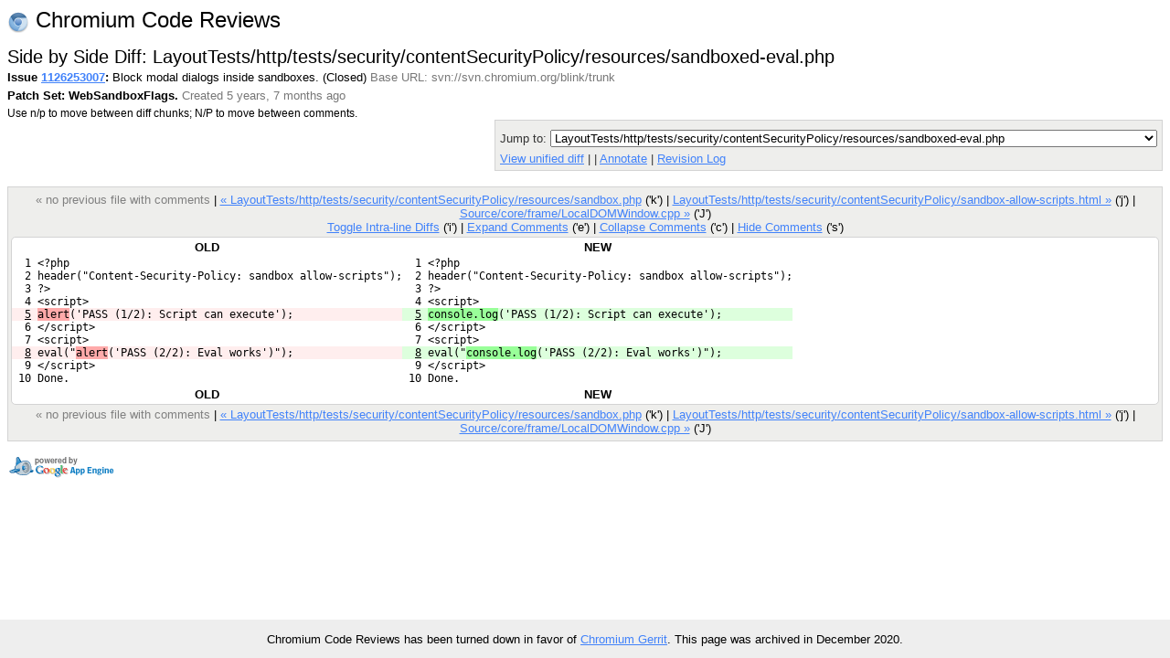

--- FILE ---
content_type: text/html; charset=utf-8
request_url: https://codereview.chromium.org/1126253007/diff/80001/LayoutTests/http/tests/security/contentSecurityPolicy/resources/sandboxed-eval.php?context=10&column_width=80&tab_spaces=8
body_size: 5935
content:
<!DOCTYPE html PUBLIC "-//W3C//DTD HTML 4.01 Transitional//EN"
  "http://www.w3.org/TR/html4/loose.dtd">
<html>
<head>
  <meta http-equiv="Content-Type" content="text/html; charset=utf-8" />
  <title>
    
    
      LayoutTests/http/tests/security/contentSecurityPolicy/resources/sandboxed-eval.php -
    
    
      Issue 1126253007: Block modal dialogs inside sandboxes. -
    
    Code Review
  </title>
  <link rel="icon" href="/static/favicon.ico" />
  <link type="text/css" rel="stylesheet"
  href="/static/styles.css?v=408576698
" />
  <script type="text/javascript" src="/static/autocomplete/lib/jquery.js"></script>
  <script type="text/javascript"
    src="/static/script.js?v=408576698
"></script>
   <!-- head block to insert js/css for forms processing -->
   
   <!-- /head -->
</head>
<body onunload="M_unloadPage();">

<!-- Begin help window -->
<script type="text/javascript"><!--
var xsrfToken = '83d3be554f39b50b0db9e9a0a2631766';
var helpDisplayed = false;
document.onclick = M_clickCommon;
var media_url = "/static/";
var base_url = "/";
// -->
</script>
<div id="help" style="display: none;">

<div style="font-size: medium; text-align: center;">Side by Side Diff</div>
<hr/>
<div style="text-align: center; margin-bottom: .8em;">
  Use n/p to move between diff chunks;
  N/P to move between comments.
  
  <span style="color:red">Draft comments are only viewable by you.</span>
  
</div>

<div style="font-size: medium; text-align: center;">Keyboard Shortcuts</div>
<hr />
<table class="shortcuts">
  <tr valign="top">
    <td>
      <table>
        <tr>
          <td></td><th>File</th>
        </tr>
        <tr>
          <td><span>u</span> <b>:</b></td><td>up to issue</td>
        </tr>
        <tr>
          <td><span>j</span> / <span>k</span> <b>:</b></td><td>jump to file after / before current file</td>
        </tr>
        <tr>
          <td><span>J</span> / <span>K</span> <b>:</b></td><td>jump to next file with a comment after / before current file</td>
        </tr>
        <tr>
          <td></td><th>Side-by-side diff</th>
        </tr>
        <tr>
          <td><span>i</span> <b>:</b></td><td>toggle intra-line diffs</td>
        </tr>
        <tr>
          <td><span>e</span> <b>:</b></td><td>expand all comments</td>
        </tr>
        <tr>
          <td><span>c</span> <b>:</b></td><td>collapse all comments</td>
        </tr>
        <tr>
          <td><span>s</span> <b>:</b></td><td>toggle showing all comments</td>
        </tr>
        <tr>
          <td><span>n</span> / <span>p</span> <b>:</b></td><td>next / previous diff chunk or comment</td>
        </tr>
        <tr>
          <td><span>N</span> / <span>P</span> <b>:</b></td><td>next / previous comment</td>
        </tr>
        <tr>
          <td><span>&lt;Up&gt;</span> / <span>&lt;Down&gt;</span> <b>:</b></td><td>next / previous line</td>
        </tr>
      </table>
    </td>
    <td>
      <table>
        <tr>
          <td></td><th>Issue</th>
        </tr>
        <tr>
          <td><span>u</span> <b>:</b></td><td>up to list of issues</td>
        </tr>
        <tr>
          <td><span>j</span> / <span>k</span> <b>:</b></td><td>jump to patch after / before current patch</td>
        </tr>
        <tr>
          <td><span>o</span> / <span>&lt;Enter&gt;</span> <b>:</b></td><td>open current patch in side-by-side view</td>
        </tr>
        <tr>
          <td><span>i</span> <b>:</b></td><td>open current patch in unified diff view</td>
        </tr>
        <tr><td>&nbsp;</td></tr>
          <tr><td></td><th>Issue List</th></tr>
        <tr>
          <td><span>j</span> / <span>k</span> <b>:</b></td><td>jump to issue after / before current issue</td>
        </tr>
        <tr>
          <td><span>o</span> / <span>&lt;Enter&gt;</span> <b>:</b></td><td>open current issue</td>
        </tr>
      </table>
    </td>
  </tr>

</table>
</div>
<!-- End help window -->

<div align="right">

<div style="float:left; font-size:x-large"><img style="vertical-align:middle" src="/static/chromium-24.png" /> Chromium Code Reviews</div>




<b>chromiumcodereview-hr@appspot.gserviceaccount.com (chromiumcodereview-hr)</b>
|

<span style="color:red">Please choose your nickname with</span>
<a class="novisit" href="/settings">Settings</a>
|


<a class="novisit" target="_blank"
   href="http://code.google.com/p/rietveld/wiki/CodeReviewHelp">Help</a>

|
<a class="novisit" href="http://www.chromium.org/">Chromium Project</a>
|
<a class="novisit" href="https://chromium-review.googlesource.com/dashboard/self?polygerrit=1">Gerrit Changes</a>
|

<a class="novisit" href="https://codereview.chromium.org/_ah/logout?continue=https://accounts.google.com/Logout%3Fcontinue%3Dhttps://uc.appengine.google.com/_ah/logout%253Fcontinue%253Dhttps://google.com/url%25253Fsa%25253DD%252526q%25253Dhttps://codereview.chromium.org/1126253007/diff/80001/LayoutTests/http/tests/security/contentSecurityPolicy/resources/sandboxed-eval.php%252526ust%25253D1608692933551872%252526usg%25253DAFQjCNGJNKUCMrA77pqNVBHPhFtfq3Qmcw%26service%3Dah">Sign out</a>

</div>
<div class="counter">(799)</div>
<br />
<div class="mainmenu">
  
  <a href="/" class="active">Issues</a>
  <a href="/search">Search</a>

</div>
<div class="mainmenu2">
  
  
    &nbsp;&nbsp;&nbsp;
    <a href="/mine">My Issues</a>
    |
    <a href="/starred">Starred</a>
    &nbsp;&nbsp;&nbsp;
    <a href="/all?closed=0">Open</a>
    |
    <a href="/all?closed=1">Closed</a>
    |
    <a href="/all">All</a>
  

</div>

<div>


<script language="JavaScript" type="text/javascript"><!--
document.onkeydown = M_keyDown;

logged_in = true;

// -->
</script>

<div style="float: left;">
  <h2 style="margin-bottom: 0em; margin-top: 0em;">Side by Side Diff: LayoutTests/http/tests/security/contentSecurityPolicy/resources/sandboxed-eval.php</h2>
  <div style="margin-top: .2em;"><span id="issue-star-1126253007">
  
    
      <img src="/static/star-dark.gif" width="15" height="15" border="0">
    
  
</span>

    <b>Issue <a href="/1126253007/" onmouseover="M_showPopUp(this, 'popup-issue');" id="upCL">1126253007</a>:</b>
  Block modal dialogs inside sandboxes.  (Closed) 
  <span class="extra">Base URL: svn://svn.chromium.org/blink/trunk</span></div>
  <div style="margin-top: .4em;">
    <b>Patch Set: WebSandboxFlags.</b>
    <span class="extra">
    Created 5 years, 7 months ago
    
    </span>
  </div>
  <div style="margin-top: .4em;" class="help">
    Use n/p to move between diff chunks;
    N/P to move between comments.
    
    <span style="color:red">Draft comments are only viewable by you.</span>
    
  </div>
</div>
<div style="float: right; color: #333333; background-color: #eeeeec; border: 1px solid lightgray; -moz-border-radius: 5px 5px 5px 5px; padding: 5px;">
  <div><form method="GET" action="">
  <label for="id_context">Context:</label>
  <select id="id_context" name="context" onchange="this.form.submit()">
    
      <option value="3"
      >
      3 lines</option>
    
      <option value="10"
       selected="selected">
      10 lines</option>
    
      <option value="25"
      >
      25 lines</option>
    
      <option value="50"
      >
      50 lines</option>
    
      <option value="75"
      >
      75 lines</option>
    
      <option value="100"
      >
      100 lines</option>
    
    <option value=""
	    >
      Whole file</option>
  </select>
  <label for="id_column_width">Column Width:</label>
  <input type="text" value="80" id="id_column_width"
	 name="column_width" size="2">
  <label for="id_tab_spaces">Tab Spaces:</label>
  <input type="text" value="8" id="id_tab_spaces"
	 name="tab_spaces" size="2">
  <input type="submit" value="Adjust View" />
</form>
</div>
  <div style="margin-top: 5px;">
    Jump to: <select onchange="M_jumpToPatch(this, 1126253007, 80001);">
      
        <option value="LayoutTests/fast/forms/autofocus-in-sandbox-with-allow-scripts.html"
         >LayoutTests/fast/forms/autofocus-in-sandbox-with-allow-scripts.html</option>
      
        <option value="LayoutTests/fast/forms/autofocus-in-sandbox-with-allow-scripts-expected.txt"
         >LayoutTests/fast/forms/autofocus-in-sandbox-with-allow-scripts-expected.txt</option>
      
        <option value="LayoutTests/fast/frames/resources/navigate-top-by-name-to-fail.html"
         >LayoutTests/fast/frames/resources/navigate-top-by-name-to-fail.html</option>
      
        <option value="LayoutTests/fast/frames/sandboxed-iframe-navigation-top-by-name-denied.html"
         >LayoutTests/fast/frames/sandboxed-iframe-navigation-top-by-name-denied.html</option>
      
        <option value="LayoutTests/fast/frames/sandboxed-iframe-navigation-top-by-name-denied-expected.txt"
         >LayoutTests/fast/frames/sandboxed-iframe-navigation-top-by-name-denied-expected.txt</option>
      
        <option value="LayoutTests/fast/frames/sandboxed-iframe-parsing-space-characters.html"
         >LayoutTests/fast/frames/sandboxed-iframe-parsing-space-characters.html</option>
      
        <option value="LayoutTests/fast/frames/sandboxed-iframe-parsing-space-characters-expected.txt"
         >LayoutTests/fast/frames/sandboxed-iframe-parsing-space-characters-expected.txt</option>
      
        <option value="LayoutTests/fast/frames/sandboxed-iframe-scripting-02.html"
         >LayoutTests/fast/frames/sandboxed-iframe-scripting-02.html</option>
      
        <option value="LayoutTests/fast/frames/sandboxed-iframe-scripting-02-expected.txt"
         >LayoutTests/fast/frames/sandboxed-iframe-scripting-02-expected.txt</option>
      
        <option value="LayoutTests/fast/frames/sandboxed-iframe-workers.html"
         >LayoutTests/fast/frames/sandboxed-iframe-workers.html</option>
      
        <option value="LayoutTests/fast/frames/sandboxed-iframe-workers-expected.txt"
         >LayoutTests/fast/frames/sandboxed-iframe-workers-expected.txt</option>
      
        <option value="LayoutTests/http/tests/security/contentSecurityPolicy/iframe-inside-csp-expected.txt"
         >LayoutTests/http/tests/security/contentSecurityPolicy/iframe-inside-csp-expected.txt</option>
      
        <option value="LayoutTests/http/tests/security/contentSecurityPolicy/resources/sandbox.php"
         >LayoutTests/http/tests/security/contentSecurityPolicy/resources/sandbox.php</option>
      
        <option value="LayoutTests/http/tests/security/contentSecurityPolicy/resources/sandboxed-eval.php"
          selected="selected">LayoutTests/http/tests/security/contentSecurityPolicy/resources/sandboxed-eval.php</option>
      
        <option value="LayoutTests/http/tests/security/contentSecurityPolicy/sandbox-allow-scripts.html"
         >LayoutTests/http/tests/security/contentSecurityPolicy/sandbox-allow-scripts.html</option>
      
        <option value="LayoutTests/http/tests/security/contentSecurityPolicy/sandbox-allow-scripts-expected.txt"
         >LayoutTests/http/tests/security/contentSecurityPolicy/sandbox-allow-scripts-expected.txt</option>
      
        <option value="LayoutTests/http/tests/security/contentSecurityPolicy/sandbox-allow-scripts-in-http-header.html"
         >LayoutTests/http/tests/security/contentSecurityPolicy/sandbox-allow-scripts-in-http-header.html</option>
      
        <option value="LayoutTests/http/tests/security/contentSecurityPolicy/sandbox-allow-scripts-in-http-header-control.html"
         >LayoutTests/http/tests/security/contentSecurityPolicy/sandbox-allow-scripts-in-http-header-control.html</option>
      
        <option value="LayoutTests/http/tests/security/contentSecurityPolicy/sandbox-allow-scripts-in-http-header-control-expected.txt"
         >LayoutTests/http/tests/security/contentSecurityPolicy/sandbox-allow-scripts-in-http-header-control-expected.txt</option>
      
        <option value="LayoutTests/http/tests/security/contentSecurityPolicy/sandbox-allow-scripts-in-http-header-expected.txt"
         >LayoutTests/http/tests/security/contentSecurityPolicy/sandbox-allow-scripts-in-http-header-expected.txt</option>
      
        <option value="LayoutTests/http/tests/security/contentSecurityPolicy/sandbox-allow-scripts-subframe.html"
         >LayoutTests/http/tests/security/contentSecurityPolicy/sandbox-allow-scripts-subframe.html</option>
      
        <option value="LayoutTests/http/tests/security/contentSecurityPolicy/sandbox-allow-scripts-subframe-expected.txt"
         >LayoutTests/http/tests/security/contentSecurityPolicy/sandbox-allow-scripts-subframe-expected.txt</option>
      
        <option value="LayoutTests/http/tests/security/contentSecurityPolicy/sandbox-report-only-expected.txt"
         >LayoutTests/http/tests/security/contentSecurityPolicy/sandbox-report-only-expected.txt</option>
      
        <option value="LayoutTests/http/tests/security/drag-drop-same-unique-origin-expected.txt"
         >LayoutTests/http/tests/security/drag-drop-same-unique-origin-expected.txt</option>
      
        <option value="LayoutTests/http/tests/security/isolatedWorld/resources/fail.html"
         >LayoutTests/http/tests/security/isolatedWorld/resources/fail.html</option>
      
        <option value="LayoutTests/http/tests/security/isolatedWorld/sandboxed-iframe.html"
         >LayoutTests/http/tests/security/isolatedWorld/sandboxed-iframe.html</option>
      
        <option value="LayoutTests/http/tests/security/isolatedWorld/sandboxed-iframe-expected.txt"
         >LayoutTests/http/tests/security/isolatedWorld/sandboxed-iframe-expected.txt</option>
      
        <option value="LayoutTests/http/tests/security/no-indexeddb-from-sandbox.html"
         >LayoutTests/http/tests/security/no-indexeddb-from-sandbox.html</option>
      
        <option value="LayoutTests/http/tests/security/no-indexeddb-from-sandbox-expected.txt"
         >LayoutTests/http/tests/security/no-indexeddb-from-sandbox-expected.txt</option>
      
        <option value="LayoutTests/http/tests/security/no-popup-from-sandbox.html"
         >LayoutTests/http/tests/security/no-popup-from-sandbox.html</option>
      
        <option value="LayoutTests/http/tests/security/no-popup-from-sandbox-expected.txt"
         >LayoutTests/http/tests/security/no-popup-from-sandbox-expected.txt</option>
      
        <option value="LayoutTests/http/tests/security/no-popup-from-sandbox-top.html"
         >LayoutTests/http/tests/security/no-popup-from-sandbox-top.html</option>
      
        <option value="LayoutTests/http/tests/security/no-popup-from-sandbox-top-expected.txt"
         >LayoutTests/http/tests/security/no-popup-from-sandbox-top-expected.txt</option>
      
        <option value="LayoutTests/http/tests/security/popup-allowed-by-sandbox-is-sandboxed-control.html"
         >LayoutTests/http/tests/security/popup-allowed-by-sandbox-is-sandboxed-control.html</option>
      
        <option value="LayoutTests/http/tests/security/popup-allowed-by-sandbox-is-sandboxed-control-expected.txt"
         >LayoutTests/http/tests/security/popup-allowed-by-sandbox-is-sandboxed-control-expected.txt</option>
      
        <option value="LayoutTests/http/tests/security/resources/drag-drop-allowed.html"
         >LayoutTests/http/tests/security/resources/drag-drop-allowed.html</option>
      
        <option value="LayoutTests/http/tests/security/sandbox-iframe-allows-modals.html"
         >LayoutTests/http/tests/security/sandbox-iframe-allows-modals.html</option>
      
        <option value="LayoutTests/http/tests/security/sandbox-iframe-allows-modals-expected.txt"
         >LayoutTests/http/tests/security/sandbox-iframe-allows-modals-expected.txt</option>
      
        <option value="LayoutTests/http/tests/security/sandbox-iframe-blocks-modals.html"
         >LayoutTests/http/tests/security/sandbox-iframe-blocks-modals.html</option>
      
        <option value="LayoutTests/http/tests/security/xss-DENIED-window-name-alert.html"
         >LayoutTests/http/tests/security/xss-DENIED-window-name-alert.html</option>
      
        <option value="LayoutTests/http/tests/security/xss-DENIED-window-name-alert-expected.txt"
         >LayoutTests/http/tests/security/xss-DENIED-window-name-alert-expected.txt</option>
      
        <option value="LayoutTests/http/tests/security/xss-DENIED-window-name-navigator.html"
         >LayoutTests/http/tests/security/xss-DENIED-window-name-navigator.html</option>
      
        <option value="LayoutTests/http/tests/security/xss-DENIED-window-name-navigator-expected.txt"
         >LayoutTests/http/tests/security/xss-DENIED-window-name-navigator-expected.txt</option>
      
        <option value="Source/core/dom/SandboxFlags.h"
         >Source/core/dom/SandboxFlags.h</option>
      
        <option value="Source/core/dom/SandboxFlags.cpp"
         >Source/core/dom/SandboxFlags.cpp</option>
      
        <option value="Source/core/frame/LocalDOMWindow.cpp"
         >Source/core/frame/LocalDOMWindow.cpp</option>
      
        <option value="Source/platform/RuntimeEnabledFeatures.in"
         >Source/platform/RuntimeEnabledFeatures.in</option>
      
        <option value="Source/web/AssertMatchingEnums.cpp"
         >Source/web/AssertMatchingEnums.cpp</option>
      
        <option value="public/web/WebSandboxFlags.h"
         >public/web/WebSandboxFlags.h</option>
      
    </select>
  </div>
  
  <div style="margin-top: 5px;">
    <a href="/1126253007/patch/80001/90014?context=10&column_width=80&tab_spaces=8">
    View unified diff</a>
    |
    <a href="/download/issue1126253007_80001_90014.diff"
       title="Download patch for LayoutTests/http/tests/security/contentSecurityPolicy/resources/sandboxed-eval.php">
    Download patch</a>
    
    | <a href="http://src.chromium.org/viewvc/blink/trunk/LayoutTests/http/tests/security/contentSecurityPolicy/resources/sandboxed-eval.php?annotate=HEAD" target="blank">Annotate</a>
    | <a href="http://src.chromium.org/viewvc/blink/trunk/LayoutTests/http/tests/security/contentSecurityPolicy/resources/sandboxed-eval.php?view=log#revHEAD" target="blank">Revision Log</a>
    
  </div>
  
</div>
<div style="clear: both;"></div>

<div class="code" style="margin-top: 1.3em; display: table; margin-left: auto; margin-right: auto;">
<div class="codenav">

<span class="disabled">&laquo; no previous file with comments</span>
|

<a id="prevFile"
   href="/1126253007/diff/80001/LayoutTests/http/tests/security/contentSecurityPolicy/resources/sandbox.php?context=10&column_width=80&tab_spaces=8">
&laquo; LayoutTests/http/tests/security/contentSecurityPolicy/resources/sandbox.php</a> ('k')
|

<link rel="prerender"
   href="/1126253007/diff/80001/LayoutTests/http/tests/security/contentSecurityPolicy/sandbox-allow-scripts.html?context=10&column_width=80&tab_spaces=8"></link>
<a id="nextFile"
   href="/1126253007/diff/80001/LayoutTests/http/tests/security/contentSecurityPolicy/sandbox-allow-scripts.html?context=10&column_width=80&tab_spaces=8">
LayoutTests/http/tests/security/contentSecurityPolicy/sandbox-allow-scripts.html &raquo;</a> ('j')
|

<a id="nextFileWithComment"
   href="/1126253007/diff/80001/Source/core/frame/LocalDOMWindow.cpp?context=10&column_width=80&tab_spaces=8">
Source/core/frame/LocalDOMWindow.cpp &raquo;</a> ('J')
 <br/>
<a href="javascript:if (intraLineDiff) intraLineDiff.toggle()">
Toggle Intra-line Diffs</a> ('i')
|
<a href="javascript:M_expandAllInlineComments()">Expand Comments</a> ('e')
|
<a href="javascript:M_collapseAllInlineComments()">Collapse Comments</a> ('c')
|
<a name="show-all-inline"
   style="display:none"
   href="javascript:M_showAllInlineComments()">Show Comments</a>
<a name="hide-all-inline"
   href="javascript:M_hideAllInlineComments()">Hide Comments</a> ('s')
</div>


<div style="position:relative;" id="table-top">

<span id="hook-sel" style="display:none;"></span>



<table border="0" cellpadding="0" cellspacing="0" id="thecode">
<tr id="codeTop"><th>OLD</th><th>NEW</th></tr>


<tr id="pair-1"><td class="oldequal" id="oldcode1">  1 &lt;?php</td><td class="newequal" id="newcode1">  1 &lt;?php</td></tr>
<tr class="inline-comments"><td id="old-line-1"></td><td id="new-line-1"></td></tr>
<tr id="pair-2"><td class="oldequal" id="oldcode2">  2 header("Content-Security-Policy: sandbox allow-scripts");</td><td class="newequal" id="newcode2">  2 header("Content-Security-Policy: sandbox allow-scripts");</td></tr>
<tr class="inline-comments"><td id="old-line-2"></td><td id="new-line-2"></td></tr>
<tr id="pair-3"><td class="oldequal" id="oldcode3">  3 ?&gt;</td><td class="newequal" id="newcode3">  3 ?&gt;</td></tr>
<tr class="inline-comments"><td id="old-line-3"></td><td id="new-line-3"></td></tr>
<tr id="pair-4"><td class="oldequal" id="oldcode4">  4 &lt;script&gt;</td><td class="newequal" id="newcode4">  4 &lt;script&gt;</td></tr>
<tr class="inline-comments"><td id="old-line-4"></td><td id="new-line-4"></td></tr>
<tr name="hook" id="pair-5"><td class="oldreplace" id="oldcode5"><span class="oldlight">  <u>5</u> </span><span class="olddark">alert</span><span class="oldlight">('PASS (1/2): Script can execute');</span></td><td class="newreplace" id="newcode5"><span class="newlight">  <u>5</u> </span><span class="newdark">console.log</span><span class="newlight">('PASS (1/2): Script can execute');</span></td></tr>
<tr class="inline-comments"><td id="old-line-5"></td><td id="new-line-5"></td></tr>
<tr id="pair-6"><td class="oldequal" id="oldcode6">  6 &lt;/script&gt;</td><td class="newequal" id="newcode6">  6 &lt;/script&gt;</td></tr>
<tr class="inline-comments"><td id="old-line-6"></td><td id="new-line-6"></td></tr>
<tr id="pair-7"><td class="oldequal" id="oldcode7">  7 &lt;script&gt;</td><td class="newequal" id="newcode7">  7 &lt;script&gt;</td></tr>
<tr class="inline-comments"><td id="old-line-7"></td><td id="new-line-7"></td></tr>
<tr name="hook" id="pair-8"><td class="oldreplace" id="oldcode8"><span class="oldlight">  <u>8</u> </span><span class="oldlight">eval("</span><span class="olddark">alert</span><span class="oldlight">('PASS (2/2): Eval works')");</span></td><td class="newreplace" id="newcode8"><span class="newlight">  <u>8</u> </span><span class="newlight">eval("</span><span class="newdark">console.log</span><span class="newlight">('PASS (2/2): Eval works')");</span></td></tr>
<tr class="inline-comments"><td id="old-line-8"></td><td id="new-line-8"></td></tr>
<tr id="pair-9"><td class="oldequal" id="oldcode9">  9 &lt;/script&gt;</td><td class="newequal" id="newcode9">  9 &lt;/script&gt;</td></tr>
<tr class="inline-comments"><td id="old-line-9"></td><td id="new-line-9"></td></tr>
<tr id="pair-10"><td class="oldequal" id="oldcode10"> 10 Done.</td><td class="newequal" id="newcode10"> 10 Done.</td></tr>
<tr class="inline-comments"><td id="old-line-10"></td><td id="new-line-10"></td></tr>



<tr id="codeBottom"><th>OLD</th><th>NEW</th></tr>

</table>

</div>
<div class="codenav">
<span class="disabled">&laquo; no previous file with comments</span>
|

<a id="prevFile"
   href="/1126253007/diff/80001/LayoutTests/http/tests/security/contentSecurityPolicy/resources/sandbox.php?context=10&column_width=80&tab_spaces=8">
&laquo; LayoutTests/http/tests/security/contentSecurityPolicy/resources/sandbox.php</a> ('k')
|

<link rel="prerender"
   href="/1126253007/diff/80001/LayoutTests/http/tests/security/contentSecurityPolicy/sandbox-allow-scripts.html?context=10&column_width=80&tab_spaces=8"></link>
<a id="nextFile"
   href="/1126253007/diff/80001/LayoutTests/http/tests/security/contentSecurityPolicy/sandbox-allow-scripts.html?context=10&column_width=80&tab_spaces=8">
LayoutTests/http/tests/security/contentSecurityPolicy/sandbox-allow-scripts.html &raquo;</a> ('j')
|

<a id="nextFileWithComment"
   href="/1126253007/diff/80001/Source/core/frame/LocalDOMWindow.cpp?context=10&column_width=80&tab_spaces=8">
Source/core/frame/LocalDOMWindow.cpp &raquo;</a> ('J')
</div>
</div>

<script language="JavaScript" type="text/javascript"><!--
var old_snapshot = "old";
var new_snapshot = "new";
var intraLineDiff = new M_IntraLineDiff();
var hookState = new M_HookState(window);
hookState.updateHooks();

var skipped_lines_url = ('/1126253007/diff_skipped_lines/80001/90014/');
;

// -->
</script>


</div>

  
    <div class="popup" id="popup-issue">
      <b>Issue 1126253007: Block modal dialogs inside sandboxes.
     (Closed) </b><br/>
      Created 5 years, 7 months ago by Mike West<br/>
      Modified 5 years, 7 months ago<br/>
      Reviewers: dcheng, Yoav Weiss<br/>
      Base URL: svn://svn.chromium.org/blink/trunk<br/>
      Comments: 2
      
    </div>
  


<p></p>
<div style="float: left;">
  <a target="_blank" href="http://code.google.com/appengine/"><img border="0"
   src="/static/appengine-noborder-120x30.gif"
   alt="Powered by Google App Engine" /></a>
</div>

<div class="extra" style="font-size: 9pt; float: right; text-align: right;">
  <div style="margin-top: .3em;">This is Rietveld <a href='http://code.google.com/p/rietveld/source/list'>408576698
</a></div>
</div>


<script>
  // Google Analytics.
  (function(i,s,o,g,r,a,m){i['GoogleAnalyticsObject']=r;i[r]=i[r]||function(){
  (i[r].q=i[r].q||[]).push(arguments)},i[r].l=1*new Date();a=s.createElement(o),
  m=s.getElementsByTagName(o)[0];a.async=1;a.src=g;m.parentNode.insertBefore(a,m)
  })(window,document,'script','//www.google-analytics.com/analytics.js','ga');

  ga('create', 'UA-55762617-11', {
    'allowLinker': true,
    'siteSpeedSampleRate': 100
  });
  ga('require', 'linker');
  ga('linker:autoLink',
     ['chromiumcodereview.appspot.com', 'codereview.chromium.org'] );
  ga('send', 'pageview');

  // CRDX Feedback button.
  (function(i,s,o,g,r,a,m){i['CrDXObject']=r;i[r]=i[r]||function(){
  (i[r].q=i[r].q||[]).push(arguments)},a=s.createElement(o),
  m=s.getElementsByTagName(o)[0];a.async=1;a.src=g;m.parentNode.insertBefore(a,m)
  })(window,document,'script','https://storage.googleapis.com/crdx-feedback.appspot.com/feedback.js','crdx');

  crdx('setFeedbackButtonLink',
      'https://bugs.chromium.org/p/chromium/issues/entry?cc=andybons@chromium.org&components=Infra%3ECodereview%3ERietveld&labels=Infra-DX');
</script>


</body>
</html>


--- FILE ---
content_type: text/css
request_url: https://codereview.chromium.org/static/styles.css?v=408576698
body_size: 4468
content:
/*
 * Copyright 2008 Google Inc.
 *
 * Licensed under the Apache License, Version 2.0 (the "License");
 * you may not use this file except in compliance with the License.
 * You may obtain a copy of the License at
 *
 *     http://www.apache.org/licenses/LICENSE-2.0
 *
 * Unless required by applicable law or agreed to in writing, software
 * distributed under the License is distributed on an "AS IS" BASIS,
 * WITHOUT WARRANTIES OR CONDITIONS OF ANY KIND, either express or implied.
 * See the License for the specific language governing permissions and
 * limitations under the License.
 */

body {
  font-family: Arial, Helvetica, sans-serif;
  font-size: 83%;
  background-color: #fff;
}

footer {
  position: fixed;
  left: 0px;
  bottom: 0px;
  width: 100%;
  text-align: center;
  background-color: #eee;
}

tt, code, pre {
  font-size: 12px;
}

/* Looks like a no-op, but inputs don't inherit font-size otherwise. */
input {
  font-size: 100%;
}

form {
  margin: 0px;
}

ul {
  margin-top: 0px;
  margin-bottom: 0px;
}

a {
  color: #4182fa;
}

a.novisit {
  color: #2a55a3;
}

.approval a, span.approval {
  color: green;
}

.disapproval a, span.disapproval {
  color: red;
}

.anchor {
  visibility: hidden;
}

div.header:hover a.anchor,
h3:hover .anchor {
  visibility: visible;
}

h3:hover .anchor {
  color: #2a55a3;
  text-decoration: underline;
}

a.noul, a.noulv {
  color: #4182fa; /* #93b7fa; */
  text-decoration: none;
}

a:hover.noul, a:hover.noulv {
  text-decoration: underline;
}

a:visited.noul, a:visited.noulv {
  color: #a32a91; /* #2a55a3; */
}

.editpatchset {
  font-size: 80%;
  cursor: pointer;
  vertical-align: top;
}

.filegone, .filegone a, .filegone a:visited {
  color: gray;
}

/* Old/new styles for replace, delete, insert, equal, blank (no text) */
.olddark, .newdark, .oldreplace, .olddelete, .oldinsert, .oldequal, .oldblank,
.oldlight, .newlight, .oldreplace1, .newreplace1,
.newreplace, .newdelete, .newinsert, .newequal, .newblank,
.oldmove, .oldchangemove, .oldchangemove1, .oldmove_out, .oldchangemove_out,
.newmove, .newchangemove,
.udiffadd, .udiffremove, .udiff, .debug-info {
  white-space: pre;
  font-family: monospace;
  font-size: 12px;
  vertical-align: top;
}

.oldlight {
  background-color: #fee;
  font-size: 100%;
}

.newlight {
  background-color: #dfd;
  font-size: 100%;
}

.olddark {
  background-color: #faa;
  font-size: 100%;
}

.newdark {
  background-color: #9f9;
  font-size: 100%;
}

.oldblank, .newblank {
  background-color: #eee;
}

.oldreplace1 {
  background-color: #faa;
}

.newreplace1 {
  background-color: #9f9;
}

.oldreplace {
  background-color: #fee;
}

.olddelete {
  background-color: #faa;
}

.newreplace {
  background-color: #dfd;
}

.newchangemove {
  background-color: #dfd;
}

.newinsert {
  background-color: #9f9;
}

.oldinsert, newdelete {
  background-color: #ddd;
}

.oldequal, .newequal, .newmove {
  background-color: #fff;
}

.oldmove, .oldchangemove, .oldchangemove1, .moved_header, .moved_lno {
  background-color: #ff9;
}

.oldmove_out, .oldchangemove_out, .moved_out_header {
  background-color: #fc8;
}

.movelight {
  background-color: #ff9;
  font-size: 100%;
}

.oldmovedark {
  background-color: #faa;
  font-size: 100%;
}

.newmovedark {
  background-color: #9f9;
  font-size: 100%;
}

/* Message above a side-by-side view */
.info {
  width: 250px;
  text-align: center;
  padding-bottom: 0.6em;
  color: #777;
}

/* Header sections for moved regions */
.moved_header {
  white-space: nowrap;
  font-size: 80%;
  color: #777;
}

.moved_out_header {
  white-space: nowrap;
  font-size: 80%;
  cursor: pointer;
  color: #777;
}

.moved_lno {
  color: #777;
}

.udiffadd {
  color: blue;
}

.udiffremove {
  color: red;
}

/* CL summary formatting styles */

.users {
  white-space: nowrap;
  overflow: hidden;
}

.subject {
  white-space: nowrap;
  overflow: hidden;
}

.extra {
  color: #777;
}

.extra-note {
  color: #777;
  font-style:italic;
}

.date {
  white-space: nowrap;
}

span.dump {
  margin-left: 4px;
  padding-left: 1em;
  border-left: 1px solid silver;
}

/* Subheaders have standard Google light blue bg. */

h2, h3 {
  margin-top: 0.5em;
  margin-bottom: 0.5em;
}

/* Make h1, h2 headers lighter */
h1, h2 {
 font-weight: normal;
}

/* Make h1 header smaller */
h1 {
  margin-top: 0px;
  font-size: 180%;
}

/* Comment title, make it seem clickable, single line, hidden overflow */
div.comment_title {
  overflow: hidden;
  white-space: nowrap;
  border-top: thin solid;
  text-overflow: ellipsis; /* An IE-only feature */
  cursor: pointer;
}

div.comment-draft-title {
  overflow: hidden;
  white-space: nowrap;
  text-overflow: ellipsis; /* An IE-only feature */
  cursor: pointer;
}

/* Equivalent of pre */
div.comment {
  font-family: monospace;
  font-size: 12px;
}

div.comment-text {
  white-space: pre;
}

div.comment-text-quoted {
  white-space: pre;
  color: #777;
}

a.comment-hide-link {
  font-size: small;
  text-decoration: none;
}

tr.inline-comments {
  background-color: #e5ecf9;
}

div.linter {
  background-color: #f9f9c0;
}

div.bugbot {
  background-color: #f9f9c0;
}

div.comment-border {
  border-top: thin solid;
  border-left: thin solid;
  border-right: thin solid;
  padding: 2px;
}

div.inline-comment-title {
  overflow: hidden;
  white-space: nowrap;
  text-overflow: ellipsis; /* An IE-only feature */
  cursor: pointer;
}

/* Equivalent of pre */
div.inline-comment {
  font-family: monospace;
  font-size: 12px;
}

#hook-sel {
  position: absolute;
  background: #06c;
  width: 1px;
  height: 2px;
  font-size: 0; /* Work-around for an IE bug */
}

span.moved_body {
  white-space: pre;
  font-family: monospace;
  font-size: 12px;
  vertical-align: top;
  background-color: #fa6;
}

/* CL# color-coding */

.cl-unreviewed {
  background: #ff7; /* Yellow */
}

.cl-overdue {
  background: #faa; /* Red */
}

.cl-approved {
  background: #bfb; /* Green */
}

.cl-aged {
  background: #ddd; /* Gray */
}

/* Debugging information */
.debug-info {
  background: lightgrey;
}

.toggled-section {
  padding-left: 15px;
  background-image: url('closedtriangle.gif');
  background-position: center left;
  background-repeat: no-repeat;
  background-align: left;
  text-decoration: none;
  color: black;
}
.opentriangle {
  background-image: url('opentriangle.gif');
}

.fat-button {
  height: 2em;
}

.error {
  color: red;
  border: 1px solid red;
  margin: 1em;
  margin-top: 0px;
  padding: 0.5em;
  font-size: 110%;
}

div.fileresult {
  margin-left: 1em;
}

div.result {
  margin-left: 2em;
}

div.errorbox-bad {
  border: 2px solid #990000;
  padding: 2px;
}

div.errorbox-bad-msg {
  text-align: center;
  color: red;
  font-weight: bold;
}

.vivid-msg, .calm-msg {
  margin: 0 2em 0.5em 2em;
}

.vivid-msg {
  font-size:125%;
  background: #ffeac0;
  border: 1px solid #ff9900;
}

.leftdiffbg {
  background: #d9d9d9;
}

.rightdiffbg {
  background: #ffff63;
}

/* Styles for the history table */
.header-right {
  float: right;
  padding-top: 0.2em;
  margin-right: 2px;
}

table.history {
  border-width: 0px;
  border-spacing: 0px;
  width: 100%;
  border-collapse: collapse;
}

table.history td, th {
  padding: 3px;
}

table.history td.triangle {
  width: 11px;
}

table.history div.triangle-open {
  padding-left: 15px;
  width: 11px;
  height: 11px;
/*background: url('softopentriangle.gif') no-repeat scroll center;*/
}

table.history div.triangle-closed {
  padding-left: 15px;
  width: 11px;
  height: 11px;
/*background: url('softclosedtriangle.gif') no-repeat scroll center;*/
}

/* Make the diff background colors slightly lighter for the table.*/
table.history .leftdiffbg {
  background: #e8e8e8;
}

table.history .leftdiffbg-light {
  background: #f2f2f2;
}

table.history .rightdiffbg-light {
  background: #ffffaa;
}

table.history .sep {
  border-top: 1px solid #f2f2f2;
}

table.property_changes {
  color: #333333;
  background-color: #eeeeec;
  border: 1px solid lightgray;
  border-radius: 5px;
  -moz-border-radius: 5px;
  -webkit-border-radius: 5px;
  padding: 5px;
  margin-bottom: 1em;
}

table#queues {
  border-collapse: collapse;
  width: 100%;
}

table#queues tr {
  border-bottom: thin solid lightgray;
}

table#queues td {
  padding: 2px;
}

table#queues div.subject a:visited {
  color:  #a32a91;
}


/* --- keyboard shortcuts help --- */

div#help {
  position: fixed;
  right: 4%;
  left: 4%;
  top: 5%;
  opacity: 0.85;
  -moz-opacity: 0.85;
  -khtml-opacity: 0.85;
  filter: alpha(opacity=85);
  border-radius: 10px;
  -webkit-border-radius: 10px;
  -moz-border-radius: 10px;

  background: black;
  color: white;
  font-weight: bold;

  padding: 1em;
  z-index: 1;
  overflow-x: hidden;
  overflow-y: auto;
}

div#help th {
  color: yellow;
  text-align: left;
}

div#help td {
  font-weight: normal;
}

table.shortcuts, table.shortcuts table {
  width:100%;
}

table.shortcuts table td:first-child {
  text-align: right;
}

table.shortcuts table span {
  color: #88dd00;
  font-weight: bold;
  font-family: monospace;
  font-size: medium;
}

/* --/ keyboard shortcuts help-- */


/* Visual tab indication. */

span.visualtab {
  color: red;
  font-weight: bold;
}

/* Disabled text. */
.disabled {
  color: gray;
}

/* Generation counter. */
.counter {
  float: right;
  font-size: 80%;
  color: gray;
}

/* Issue description. */
.description {
  background-color: #e5ecf9;
  margin-top: 0;
  padding: 3px;
  overflow: auto;
  border-radius: 9px;
  -webkit-border-radius: 9px;
  -moz-border-radius: 9px;
}

/* Main menu */
.mainmenu {
  margin-top: 1em;
}
.mainmenu a {
  margin-right: .2em;
  background-color: #f3f3f3;
  border-bottom: none;
  border-radius: 5px 5px 0px 0px;
  -webkit-border-radius: 5px 5px 0px 0px;
  -moz-border-radius: 5px 5px 0px 0px;
  padding-left: .8em;
  padding-right: .8em;
  padding-top: 3px;
  text-decoration: none;
  color: #666666;
  font-weight: bold;
}
.mainmenu a.active {
  background-color: #e9f2df;
  border-bottom: none;
  color: black;
}
.mainmenu2 {
  background-color: #e9f2df;
  padding: 5px;
  padding-left: .8em;
  margin-bottom: 1.3em;
  border-radius: 0px 5px 5px 5px;
  -webkit-border-radius: 0px 5px 5px 5px;
  -moz-border-radius: 0px 5px 5px 5px;
}
.mainmenu2 a {
  color: black;
}
.mainmenu2 a.active {
  text-decoration: none;
  color: black;
  font-weight: bold;
}


/* Issue lists */
.issue-list {
  background-color: #E5ECF9;
  border: 1px solid  #93b7fa;
  border-bottom: 2px solid #93b7fa;
  padding: 3px;
  border-radius: 5px 5px 0px 0px;
  -webkit-border-radius: 5px 5px 0px 0px;
  -moz-border-radius: 5px 5px 0px 0px;
}
.issue-list .header {
  background-color: #E5ECF9;
}
.issue-list .header h3 {
  font-size: 1.1em;
  margin: 0px;
  padding: 3px;
  padding-left: 0px;
}

.issue-list #queues a {
  text-decoration: none;
}

.issue-list .updated {
  font-weight: bold;
}

.issue-list .pagination {
  text-align: right;
  padding: 3px;
}
.issue-list table{
  background-color: white;
}
.issue-list table th {
  background-color: #eeeeec;
  border-right: 1px solid lightgray;
  border-top: 1px solid lightgray;
}

.issue-list table td.last {
  border-right: 1px solid lightgray;
}

.issue-list table .first {
  border-left: 1px solid lightgray;
}

.issue-list table tr:hover {
  background-color: #eee;
}

.issue-list form {
  display: inline;
}

.issue-list input.link-to {
  color: #4182fa;
  border: 0px;
  margin: 0px;
  padding: 0px;
  width: auto;
  overflow: visible;
  font-family: Arial, Helvetica, sans-serif;
  background-color: transparent;
  text-decoration: underline;
  cursor: pointer;
  display: inline-block;
}

.issue_details_sidebar div {
  margin-bottom: .8em;
  max-width: 25em;
  word-wrap: break-word;
}


/* Issue details */
.issue-header .h2 {
  font-size: 1.2em;
  font-weight: bold;
}

.issue-details .meta {
  border-right: 2px solid #b7d993;
  padding: 5px;
}


/* Messages */
.message .header {
  border: 1px solid lightgray;
  border-bottom: none;
  border-radius: 8px 8px 0px 0px;
  -webkit-border-radius: 8px 8px 0px 0px;
  -moz-border-radius: 8px 8px 0px 0px;
  cursor: pointer;
  padding-bottom: 8px;
  margin-top: -8px;
  min-height: 1.5em;
  background-color: white;
}
.message-body {
  border-left: 1px solid lightgray;
  border-right: 1px solid lightgray;
}
.message-body span, .message-body pre {
  margin: 0px;
  margin-left: 5px;
  margin-right: 5px;
}
.message-footer {
  background-color: #dddddd;
  font-size: .8em;
  padding: 3px;
  padding-left: 5px;
  border-radius: 0px 0px 8px 8px;
  -webkit-border-radius: 0px 0px 8px 8px;
  -moz-border-radius: 0px 0px 8px 8px;
  margin-bottom: .8em;
}

/* auto-generated messages have a light grey background and the default
   border */
.message.generated .header {
  background-color: #EEE;
}

/* Approval messages have light green header background and dark green border */
.message.approval .header {
  background-color: #7FFF7F;
  border-color: green;
}
.message.approval .message-body,
.message.approval .message-actions {
  border-color: green;
}

/* Disapproval messages have light red header background and red border */
.message.disapproval .header {
  background-color: #FFAAAA;
  border-color: red;
}
.message.disapproval .message-body,
.message.disapproval .message-actions {
  border-color: red;
}

.message.referenced .header {
  background-color: #FFFF7F;
  border-color: yellow;
}
.message.referenced .message-body,
.message.referenced .message-actions {
  border-color: yellow;
}

/* Messages sent while issue was closed have a light blue header background
   and a blue border */
.message.issue_was_closed .header {
  background-color: #AAAAFF;
  border-color: blue;
}
.message.issue_was_closed .message-body,
.message.issue_was_closed .message-actions {
  border-color: blue;
}

.popup {
  visibility: hidden;
  background-color: #cdf2a5;
  padding: 8px;
  border: 1px solid #2e3436;
  border-radius: 5px;
  -webkit-border-radius: 5px;
  -moz-border-radius: 5px;
  opacity: 0.95;
  filter: alpha(opacity=95);
  position: absolute;
}

.code {
  background-color: #eeeeec;
  padding: 3px;
  border: 1px solid lightgray;
  margin-top: .8em;
}

#table-top {
  background-color: white;
  border-radius: 5px;
  -webkit-border-radius: 5px;
  -moz-border-radius: 5px;
  border: 1px solid lightgray;
}

.codenav {
  text-align:center;
  padding: 3px;
}

.help {
  font-size: .9em;
}

ul.errorlist {
  list-style-type: none;
  padding: 0;
  margin: 0;
}

ul.errorlist li {
  color: red;
  font-weight: bold;
}

#repoview div.header {
  margin-top: 1.5em;
}

#repoview div.header span {
  font-size: 120%;
  font-weight: bold;
}

#repoview table {
  margin-top: 0.5em;
}

.formtable th {
  padding-top: 6px;
  vertical-align: top;
  text-align: right;
}

.formtable td {
  padding: 4px;
  vertical-align: top;
}

.if_checked {
  display: none;
}

.linethrough {
  text-decoration: line-through;
}

input:checked ~ span .if_checked {
  display: block;
  font-weight: bold;
}

#issue-description {
  font-family: monospace;
  font-size: 12px;
  margin-left: 15px;
  white-space: pre-wrap;
}
